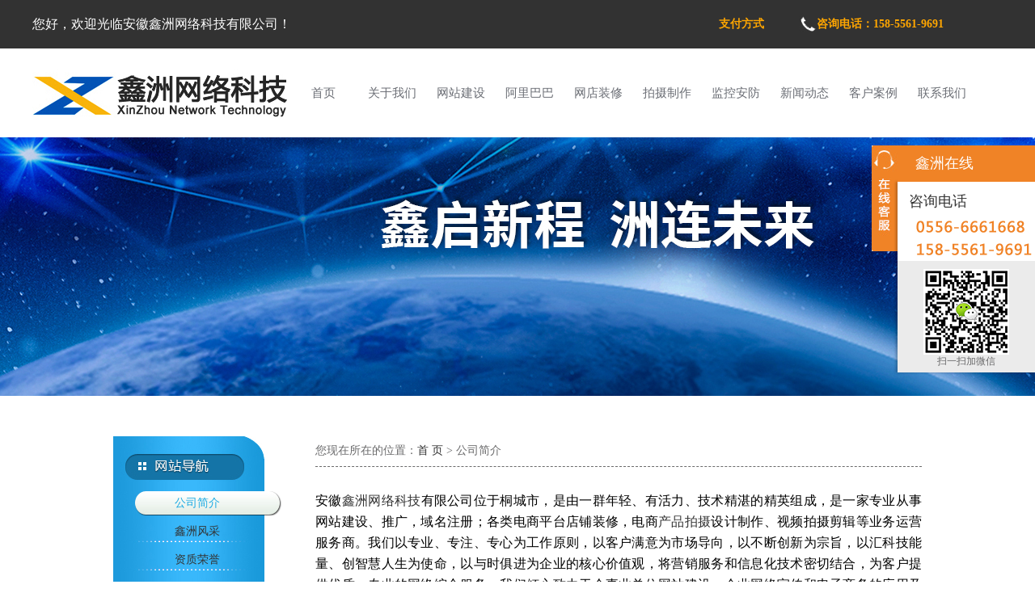

--- FILE ---
content_type: text/html
request_url: http://ahxinzhou.com/page/gsjj.html
body_size: 7510
content:
<!DOCTYPE html PUBLIC "-//W3C//DTD XHTML 1.0 Transitional//EN" "http://www.w3.org/TR/xhtml1/DTD/xhtml1-transitional.dtd">
<html xmlns="http://www.w3.org/1999/xhtml">
<meta name="author" content="Welcome to the Blue1 templates, design author contact for bbs@kerwk.com" />
<head>
<meta http-equiv="Content-Type" content="text/html; charset=gb2312" />
<title>公司简介-电商设计-网站制作-安徽鑫洲网络科技有限公司【官网】</title>
<meta name="keywords" content="" />
<meta name="description" content="" />
<link href="/skins/kerwk-blue1/css/kerwk-web.css" rel="stylesheet" type="text/css" />
<link href="/skins/kerwk-blue1/kefu/1/style.css?v=1" rel="stylesheet" type="text/css" />
<script>var webdir="/";</script>
<script src="/editor/jquery.js" language="javascript"></script>
<script type="text/javascript" src="/editor/kindeditor.js" charset="utf-8" ></script>
<script src="/skins/2009/js/sdcms.js" language="javascript"></script>
<script src="/skins/kerwk-blue1/js/jquery-1.10.2.min.js" type="text/javascript"></script>
<script src="/skins/kerwk-blue1/js/jquery.kinMaxShow-1.1.min.js" type="text/javascript" charset="utf-8"></script>
<script language="javascript" src="/skins/kerwk-blue1/js/common.js"></script>
<script src="/skins/kerwk-blue1/js/comm.js" type="text/javascript"></script>
<script type="text/javascript">
$(function(){
	
$("#kinMaxShow").kinMaxShow({
		height:320,
		button:{
				showIndex:false,
				normal:{width:'24px',height:'3px',lineHeight:'12px',right:'44%',bottom:'6px',fontSize:'12px',opacity:0.0,background:"#e80032",border:"1px solid #e80032",color:"#ff0000",marginRight:'6px'},
				focus:{background:"#e80032",border:"1px solid #e80032",color:"#e80032"}
			}			
	});


});
</script>
<!--[if lt IE 7]>
<script type="text/javascript" src="/skins/2009/js/minmax.js"></script>
<![endif]-->
</head>

<body>
<script type="text/JavaScript">
<!--
function MM_swapImgRestore() { //v3.0
  var i,x,a=document.MM_sr; for(i=0;a&&i<a.length&&(x=a[i])&&x.oSrc;i++) x.src=x.oSrc;
}

function MM_preloadImages() { //v3.0
  var d=document; if(d.images){ if(!d.MM_p) d.MM_p=new Array();
    var i,j=d.MM_p.length,a=MM_preloadImages.arguments; for(i=0; i<a.length; i++)
    if (a[i].indexOf("#")!=0){ d.MM_p[j]=new Image; d.MM_p[j++].src=a[i];}}
}

function MM_findObj(n, d) { //v4.01
  var p,i,x;  if(!d) d=document; if((p=n.indexOf("?"))>0&&parent.frames.length) {
    d=parent.frames[n.substring(p+1)].document; n=n.substring(0,p);}
  if(!(x=d[n])&&d.all) x=d.all[n]; for (i=0;!x&&i<d.forms.length;i++) x=d.forms[i][n];
  for(i=0;!x&&d.layers&&i<d.layers.length;i++) x=MM_findObj(n,d.layers[i].document);
  if(!x && d.getElementById) x=d.getElementById(n); return x;
}

function MM_swapImage() { //v3.0
  var i,j=0,x,a=MM_swapImage.arguments; document.MM_sr=new Array; for(i=0;i<(a.length-2);i+=3)
   if ((x=MM_findObj(a[i]))!=null){document.MM_sr[j++]=x; if(!x.oSrc) x.oSrc=x.src; x.src=a[i+2];}
}
//-->
</script>
<body>
<table width="100%" border="0" cellpadding="0" cellspacing="0" style="width:100%; margin-left:auto; margin-right:auto; background-color:#323232;">
  <tr>
    <td><table width="100%" border="0" align="center" cellpadding="0" cellspacing="0" style="width:1200px;height:60px; margin-left:auto; margin-right:auto; color:#fff; font-size:16px; line-height:60px; font-family:"微软雅黑";>
      <tr>
        <td width="849" >您好，欢迎光临安徽鑫洲网络科技有限公司！</td>
        <td width="99"><a href="/page/contact.html" class="yellow14">支付方式</a></td>
        <td width="22"><img src="/skins/kerwk-blue1/images/icon_tel.jpg" width="22" height="60"></td>
        <td width="230"><a href="tel:15855619691" class="yellow14">咨询电话：158-5561-9691</a></td>
      </tr>
    </table></td>
  </tr>
</table>
<table width="100%" border="0" cellpadding="0" cellspacing="0" style="width:100%; margin-left:auto; margin-right:auto;">
  <tr>
    <td><table width="100%" border="0" align="center" cellpadding="0" cellspacing="0" style="width:1200px;height:110px; margin-left:auto; margin-right:auto;">
      <tr>
        <td width="315" ><a href="http://www.ahxinzhou.com"><img src="/skins/kerwk-blue1/images/logo.jpg" width="315" height="110" border="0"></a></td>
        <td width="885">
		<div class="daohang">
         <ul>
         <li><a href="/" >首页</a></li>
		 <li><a href="/page/gsjj.html">关于我们</a></li>
         <li><a href="/page/wzjs.html">网站建设</a></li>
		 <li><a href="/page/albb.html">阿里巴巴</a></li>
		 <li><a href="/page/wxpt.html">网店装修</a></li>
		 <li><a href="/page/dh.html">拍摄制作</a></li>
		 <li><a href="/page/jkaf.html">监控安防</a></li>
		 <li><a href="/html/companynews">新闻动态</a></li>
         <li><a href="/html/qywz">客户案例</a></li>
         <li><a href="/page/contact.html">联系我们</a></li>
         </ul>
        </div>	
		</td>
        </tr>
    </table></td>
  </tr>
</table>

<table  border="0" cellspacing="0" cellpadding="0" style="width:100%;  margin-left:auto; margin-right:auto;">
  <tr>
    <td>	<div id="show">
			   <div id="kinMaxShow">
     

    	<div style="min-width:1200px;">
        	<img src="/UpFile/202601/2026012056951541.jpg" class="thumb" alt="$rs[title]" />        </div>  
    	    </div>
</div></td>
  </tr>
</table>
<table width="100%" border="0" cellpadding="0" cellspacing="0" style="width:1000px; margin-left:auto; margin-right:auto; margin-top:50px; margin-bottom:20px; ">
  <tr>
    <td width="208" valign="top" ><table width="100%" height="383" border="0" cellpadding="0" cellspacing="0" style="background-image:url(/skins/kerwk-blue1/images/p_left_bg.jpg); background-repeat:no-repeat;">
      <tr>
        <td valign="top"><table width="100%" height="68" border="0" cellpadding="0" cellspacing="0">
          <tr>
            <td>&nbsp;</td>
          </tr>
        </table>
          <table width="100%" border="0" cellspacing="0" cellpadding="0">
            <tr>
              <td>
			  <div class="zhuq-page-menu"> 
 <ul>
 
<li><a href="/page/gsjj.html"  class="dqan">公司简介</a></li><li><a href="/37.html" >鑫洲风采</a></li><li><a href="/38.html" >资质荣誉</a></li>
  </ul> 
 </div>
			  </td>
            </tr>
          </table></td>
      </tr>
    </table></td>
    <td width="42" valign="top">&nbsp;</td>
    <td width="750" valign="top">
	<table width="100%" height="37" border="0" cellpadding="0" cellspacing="0" style="border-bottom:#6A6A6B 1px dashed;">
      <tr>
        <td height="37"><span style="color:#6A6A6B;font-size:14px;">您现在所在的位置：<a href="/">首 页</a> &gt; 公司简介</span> </td>
        </tr>
    </table>
      <table width="100%" border="0" cellpadding="0" cellspacing="0" >
        <tr>
          <td  style="line-height:26px; padding-top:15px; color:#6A6A6B; font-size:14px;"><div style="text-align:justify;">
<p style="text-align:left;"></p>
<div style="" sans="" serif",="" tahoma,="" verdana,="" helvetica;font-size:12px;font-style:normal;font-variant-ligatures:normal;font-variant-caps:normal;font-weight:400;letter-spacing:normal;orphans:2;text-indent:0px;text-transform:none;white-space:normal;widows:2;word-spacing:0px;-webkit-text-stroke-width:0px;text-decoration-style:initial;text-decoration-color:initial;text-align:justify;"=""><p></p>
<div style="color:#000000;font-family:" sans="" serif",="" tahoma,="" verdana,="" helvetica;font-size:12px;font-style:normal;font-variant-ligatures:normal;font-variant-caps:normal;font-weight:400;letter-spacing:normal;orphans:2;text-indent:0px;text-transform:none;widows:2;word-spacing:0px;-webkit-text-stroke-width:0px;white-space:normal;text-decoration-thickness:initial;text-decoration-style:initial;text-decoration-color:initial;text-align:justify;"=""><p style="margin:5px 0px;text-align:justify;"></p>
<div style="color:#000000;font-family:" sans="" serif",="" tahoma,="" verdana,="" helvetica;font-size:12px;font-style:normal;font-variant-ligatures:normal;font-variant-caps:normal;font-weight:400;letter-spacing:normal;orphans:2;text-indent:0px;text-transform:none;widows:2;word-spacing:0px;-webkit-text-stroke-width:0px;white-space:normal;text-decoration-thickness:initial;text-decoration-style:initial;text-decoration-color:initial;text-align:justify;"=""><div sans="" serif",="" tahoma,="" verdana,="" helvetica;font-size:12px;font-style:normal;font-variant-ligatures:normal;font-variant-caps:normal;font-weight:400;letter-spacing:normal;orphans:2;text-indent:0px;text-transform:none;widows:2;word-spacing:0px;-webkit-text-stroke-width:0px;white-space:normal;text-decoration-thickness:initial;text-decoration-style:initial;text-decoration-color:initial;text-align:justify;"="" style="color: rgb(0, 0, 0);"><div sans="" serif",="" tahoma,="" verdana,="" helvetica;font-size:12px;font-style:normal;font-variant-ligatures:normal;font-variant-caps:normal;font-weight:400;letter-spacing:normal;orphans:2;text-indent:0px;text-transform:none;white-space:normal;widows:2;word-spacing:0px;-webkit-text-stroke-width:0px;text-decoration-style:initial;text-decoration-color:initial;text-align:justify;"=""><div sans="" serif",="" tahoma,="" verdana,="" helvetica;font-size:12px;font-style:normal;font-variant-ligatures:normal;font-variant-caps:normal;font-weight:400;letter-spacing:normal;orphans:2;text-indent:0px;text-transform:none;widows:2;word-spacing:0px;-webkit-text-stroke-width:0px;white-space:normal;text-decoration-thickness:initial;text-decoration-style:initial;text-decoration-color:initial;text-align:justify;"="" style="color: rgb(0, 0, 0);"><p style="margin:5px 0px;text-align:justify;"><span microsoft="" yahei";"=""><span microsoft="" yahei";"="" style="font-size: 16px; font-family: &quot;Microsoft YaHei&quot;;">安徽<a href="http://www.ahxinzhou.com" target="_blank"><span style="font-family: &quot;Microsoft YaHei&quot;; font-size: 16px;" microsoft="" yahei";="" font-size:="" 16px;"="" yahei";font-size:16px;"="">鑫洲网络科技</span></a>有限公司位于桐城市，是由一群年轻、有活力、技术精湛的精英组成，是一家专业从事网站建设、推广，域名注册；各类电商平台店铺装修，电商<a href="http://www.ahxinzhou.com" target="_blank"><span microsoft="" yahei";="" font-size:="" 16px;"="" yahei";font-size:16px;"="" style="font-family: &quot;Microsoft YaHei&quot;; font-size: 16px;">产品拍摄</span></a>设计制作、视频拍摄剪辑等业务运营服务商。我们以专业、专注、专心为工作原则，以客户满意为市场导向，以不断创新为宗旨，以汇科技能量、创智慧人生为使命，以与时俱进为企业的核心价值观，将营销服务和信息化技术密切结合，为客户提供优质、专业的网络综合服务。我们倾心致力于企事业单位网站建设、企业网络宣传和电子商务的应用及推广，力争让客户走进电商时代。</span></span></p>
<span style="font-family:&quot;Microsoft YaHei&quot;;font-size:16px;"> </span><span style="font-family: &quot;Microsoft YaHei&quot;; font-size: 16px;" microsoft="" yahei";font-size:16px;"=""> </span><span style="font-family: &quot;Microsoft YaHei&quot;; font-size: 16px;" microsoft="" yahei";="" font-size:="" 16px;"="" yahei";font-size:16px;"=""> </span><span style="font-family: &quot;Microsoft YaHei&quot;; font-size: 16px;" microsoft="" yahei";="" font-size:="" 16px;"="" yahei";font-size:16px;"=""> </span><p style="margin:5px 0px;text-align:justify;"><span microsoft="" yahei";="" font-size:="" 16px;"="" yahei";font-size:16px;"="" style="font-family: &quot;Microsoft YaHei&quot;; font-size: 16px;"><br />
</span></p>
<span style="font-family:&quot;Microsoft YaHei&quot;;font-size:16px;"> </span><span style="font-family: &quot;Microsoft YaHei&quot;; font-size: 16px;" microsoft="" yahei";font-size:16px;"=""> </span><span style="font-family: &quot;Microsoft YaHei&quot;; font-size: 16px;" microsoft="" yahei";="" font-size:="" 16px;"="" yahei";font-size:16px;"=""> </span><span style="font-family: &quot;Microsoft YaHei&quot;; font-size: 16px;" microsoft="" yahei";="" font-size:="" 16px;"="" yahei";font-size:16px;"=""> </span><p style="margin:5px 0px;text-align:justify;"><span microsoft="" yahei";="" font-size:="" 16px;"="" yahei";font-size:16px;"="" style="font-family: &quot;Microsoft YaHei&quot;; font-size: 16px;">鑫洲网络科技始终以客户需求为市场发展方向，及时汲取客户之宝贵意见，不断完善自我、统筹规划；不断总结与探索，推陈出新、未雨绸缪、高瞻远瞩，把“发展是硬道理”作为导航。同时，鑫洲网络科技把尊重员工放在企业文化的核心位置，为员工提供良好的工作环境和晋升平台。</span></p>
<span style="font-family:&quot;Microsoft YaHei&quot;;font-size:16px;"> </span><span style="font-family: &quot;Microsoft YaHei&quot;; font-size: 16px;" microsoft="" yahei";font-size:16px;"=""> </span><span style="font-family: &quot;Microsoft YaHei&quot;; font-size: 16px;" microsoft="" yahei";="" font-size:="" 16px;"="" yahei";font-size:16px;"=""> </span><span style="font-family: &quot;Microsoft YaHei&quot;; font-size: 16px;" microsoft="" yahei";="" font-size:="" 16px;"="" yahei";font-size:16px;"=""> </span><p style="margin:5px 0px;text-align:justify;"><span microsoft="" yahei";="" font-size:="" 16px;"="" yahei";font-size:16px;"="" style="font-family: &quot;Microsoft YaHei&quot;; font-size: 16px;"><br />
</span></p>
<span style="font-family:&quot;Microsoft YaHei&quot;;font-size:16px;"> </span><span style="font-family: &quot;Microsoft YaHei&quot;; font-size: 16px;" microsoft="" yahei";font-size:16px;"=""> </span><span style="font-family: &quot;Microsoft YaHei&quot;; font-size: 16px;" microsoft="" yahei";="" font-size:="" 16px;"="" yahei";font-size:16px;"=""> </span><span style="font-family: &quot;Microsoft YaHei&quot;; font-size: 16px;" microsoft="" yahei";="" font-size:="" 16px;"="" yahei";font-size:16px;"=""> </span><p style="margin:5px 0px;text-align:justify;"><span microsoft="" yahei";="" font-size:="" 16px;"="" yahei";font-size:16px;"="" style="font-family: &quot;Microsoft YaHei&quot;; font-size: 16px;">鑫启新程，洲连未来！我们在桐城、怀宁、安庆、潜山、太湖、宿松、合肥等地区有着我们忠实的客户；鑫洲不拘束于本地发展，我们的客户覆盖到上海、河南、浙江、陕西、湖北、江西、广东、福建、香港……，在未来的发展中，鑫洲将把行业领跑者作为目标，以引领行业蓬勃发展为己任，将不断努力创新！鑫洲将不断扩充实力与各行业进行战略合作，不断提高公司知名度和美誉度，力求实现合作共赢！</span></p>
<span style="font-family:&quot;Microsoft YaHei&quot;;font-size:16px;"> </span><span style="font-family: &quot;Microsoft YaHei&quot;; font-size: 16px;" microsoft="" yahei";font-size:16px;"=""> </span><span style="font-family: &quot;Microsoft YaHei&quot;; font-size: 16px;" microsoft="" yahei";="" font-size:="" 16px;"="" yahei";font-size:16px;"=""> </span><span style="font-family: &quot;Microsoft YaHei&quot;; font-size: 16px;" microsoft="" yahei";="" font-size:="" 16px;"="" yahei";font-size:16px;"=""> </span><p style="margin:5px 0px;text-align:justify;"><span microsoft="" yahei";="" font-size:="" 16px;"="" yahei";font-size:16px;"="" style="font-family: &quot;Microsoft YaHei&quot;; font-size: 16px;"><br />
</span></p>
<span style="font-family:&quot;Microsoft YaHei&quot;;font-size:16px;"> </span><span style="font-family: &quot;Microsoft YaHei&quot;; font-size: 16px;" microsoft="" yahei";font-size:16px;"=""> </span><span style="font-family: &quot;Microsoft YaHei&quot;; font-size: 16px;" microsoft="" yahei";="" font-size:="" 16px;"="" yahei";font-size:16px;"=""> </span><span style="font-family: &quot;Microsoft YaHei&quot;; font-size: 16px;" microsoft="" yahei";="" font-size:="" 16px;"="" yahei";font-size:16px;"=""> </span><p style="margin:5px 0px;text-align:justify;"><span microsoft="" yahei";="" font-size:="" 16px;"="" yahei";font-size:16px;"="" style="font-family: &quot;Microsoft YaHei&quot;; font-size: 16px;"><a href="http://www.ahxinzhou.com" target="_blank"><span microsoft="" yahei";font-size:16px;"="" style="font-family: &quot;Microsoft YaHei&quot;; font-size: 16px;" yahei";="" font-size:="" 16px;"="">鑫洲网络科技</span></a>，您真诚信赖的合作伙伴！</span></p>
<span style="font-family:&quot;Microsoft YaHei&quot;;font-size:16px;"> </span><span style="font-family: &quot;Microsoft YaHei&quot;; font-size: 16px;" microsoft="" yahei";font-size:16px;"=""> </span><span style="font-family: &quot;Microsoft YaHei&quot;; font-size: 16px;" microsoft="" yahei";="" font-size:="" 16px;"="" yahei";font-size:16px;"=""> </span><span style="font-family: &quot;Microsoft YaHei&quot;; font-size: 16px;" microsoft="" yahei";="" font-size:="" 16px;"="" yahei";font-size:16px;"=""> </span><p style="margin:5px 0px;"><span microsoft="" yahei";="" font-size:="" 16px;"="" yahei";font-size:16px;"="" style="line-height: 21px; font-family: &quot;Microsoft YaHei&quot;; font-size: 16px;"><br />
</span></p>
<span style="font-family:&quot;Microsoft YaHei&quot;;font-size:16px;"> </span><span style="font-family: &quot;Microsoft YaHei&quot;; font-size: 16px;" microsoft="" yahei";font-size:16px;"=""> </span><span style="font-family: &quot;Microsoft YaHei&quot;; font-size: 16px;" microsoft="" yahei";="" font-size:="" 16px;"="" yahei";font-size:16px;"=""> </span><span style="font-family: &quot;Microsoft YaHei&quot;; font-size: 16px;" microsoft="" yahei";="" font-size:="" 16px;"="" yahei";font-size:16px;"=""> </span></div>
<span style="font-family:&quot;Microsoft YaHei&quot;;font-size:16px;"> </span><span style="font-family: &quot;Microsoft YaHei&quot;; font-size: 16px;" microsoft="" yahei";font-size:16px;"=""> </span><span style="font-family: &quot;Microsoft YaHei&quot;; font-size: 16px;" microsoft="" yahei";="" font-size:="" 16px;"="" yahei";font-size:16px;"=""> </span><span style="font-family: &quot;Microsoft YaHei&quot;; font-size: 16px;" microsoft="" yahei";="" font-size:="" 16px;"="" yahei";font-size:16px;"=""> </span></div>
<span style="font-family:&quot;Microsoft YaHei&quot;;font-size:16px;"> </span><span style="font-family: &quot;Microsoft YaHei&quot;; font-size: 16px;" microsoft="" yahei";font-size:16px;"=""> </span><span style="font-family: &quot;Microsoft YaHei&quot;; font-size: 16px;" microsoft="" yahei";="" font-size:="" 16px;"="" yahei";font-size:16px;"=""> </span><span style="font-family: &quot;Microsoft YaHei&quot;; font-size: 16px;" microsoft="" yahei";="" font-size:="" 16px;"="" yahei";font-size:16px;"=""> </span></div>
<span style="font-family:&quot;Microsoft YaHei&quot;;font-size:16px;"> </span><span style="font-family: &quot;Microsoft YaHei&quot;; font-size: 16px;" microsoft="" yahei";font-size:16px;"=""> </span><span style="font-family: &quot;Microsoft YaHei&quot;; font-size: 16px;" microsoft="" yahei";="" font-size:="" 16px;"="" yahei";font-size:16px;"=""> </span><span style="font-family: &quot;Microsoft YaHei&quot;; font-size: 16px;" microsoft="" yahei";="" font-size:="" 16px;"="" yahei";font-size:16px;"=""> </span><p style="margin:5px 0px;"><span microsoft="" yahei";="" font-size:="" 16px;"="" yahei";font-size:16px;"="" style="line-height: 21px; font-family: &quot;Microsoft YaHei&quot;; font-size: 16px;"><br />
</span></p>
<span style="font-family:&quot;Microsoft YaHei&quot;;font-size:16px;"> </span><span style="font-family: &quot;Microsoft YaHei&quot;; font-size: 16px;" microsoft="" yahei";font-size:16px;"=""> </span><span style="font-family: &quot;Microsoft YaHei&quot;; font-size: 16px;" microsoft="" yahei";="" font-size:="" 16px;"="" yahei";font-size:16px;"=""> </span><span style="font-family: &quot;Microsoft YaHei&quot;; font-size: 16px;" microsoft="" yahei";="" font-size:="" 16px;"="" yahei";font-size:16px;"=""> </span></div>
<span style="font-family:&quot;Microsoft YaHei&quot;;font-size:16px;"> </span><span style="font-family: &quot;Microsoft YaHei&quot;; font-size: 16px;" microsoft="" yahei";font-size:16px;"=""> </span><span style="font-family: &quot;Microsoft YaHei&quot;; font-size: 16px;" microsoft="" yahei";="" font-size:="" 16px;"="" yahei";font-size:16px;"=""> </span><span style="font-family: &quot;Microsoft YaHei&quot;; font-size: 16px;" microsoft="" yahei";="" font-size:="" 16px;"="" yahei";font-size:16px;"=""> </span><span style="font-family: &quot;Microsoft YaHei&quot;; font-size: 16px;" microsoft="" yahei";="" font-size:="" 16px;"="" yahei";font-size:16px;"=""> </span><span style="font-family: &quot;Microsoft YaHei&quot;; font-size: 16px;" microsoft="" yahei";="" font-size:="" 16px;"="" yahei";font-size:16px;"=""> </span><span style="font-family: &quot;Microsoft YaHei&quot;; font-size: 16px;" microsoft="" yahei";="" font-size:="" 16px;"="" yahei";font-size:16px;"=""> </span><span style="font-family: &quot;Microsoft YaHei&quot;; font-size: 16px;" microsoft="" yahei";="" font-size:="" 16px;"="" yahei";font-size:16px;"=""> </span><span style="font-family: &quot;Microsoft YaHei&quot;; font-size: 16px;" microsoft="" yahei";="" font-size:="" 16px;"="" yahei";font-size:16px;"=""> </span><span style="font-family: &quot;Microsoft YaHei&quot;; font-size: 16px;" microsoft="" yahei";="" font-size:="" 16px;"="" yahei";font-size:16px;"=""> </span><span style="font-family: &quot;Microsoft YaHei&quot;; font-size: 16px;" microsoft="" yahei";="" font-size:="" 16px;"="" yahei";font-size:16px;"=""> </span><p style="margin:5px 0px;"><span style="line-height: 21px; font-family: &quot;Microsoft YaHei&quot;; font-size: 16px;" microsoft="" yahei";="" font-size:="" 16px;"="" yahei";font-size:16px;"=""><br />
</span></p>
<span style="font-family:&quot;Microsoft YaHei&quot;;font-size:16px;"> </span><span style="font-family: &quot;Microsoft YaHei&quot;; font-size: 16px;" microsoft="" yahei";font-size:16px;"=""> </span><span style="font-family: &quot;Microsoft YaHei&quot;; font-size: 16px;" microsoft="" yahei";="" font-size:="" 16px;"="" yahei";font-size:16px;"=""> </span><span style="font-family: &quot;Microsoft YaHei&quot;; font-size: 16px;" microsoft="" yahei";="" font-size:="" 16px;"="" yahei";font-size:16px;"=""> </span><span style="font-family: &quot;Microsoft YaHei&quot;; font-size: 16px;" microsoft="" yahei";="" font-size:="" 16px;"="" yahei";font-size:16px;"=""> </span><span style="font-family: &quot;Microsoft YaHei&quot;; font-size: 16px;" microsoft="" yahei";="" font-size:="" 16px;"="" yahei";font-size:16px;"=""> </span><span style="font-family: &quot;Microsoft YaHei&quot;; font-size: 16px;" microsoft="" yahei";="" font-size:="" 16px;"="" yahei";font-size:16px;"=""> </span><span style="font-family: &quot;Microsoft YaHei&quot;; font-size: 16px;" microsoft="" yahei";="" font-size:="" 16px;"="" yahei";font-size:16px;"=""> </span><span style="font-family: &quot;Microsoft YaHei&quot;; font-size: 16px;" microsoft="" yahei";="" font-size:="" 16px;"="" yahei";font-size:16px;"=""> </span><span style="font-family: &quot;Microsoft YaHei&quot;; font-size: 16px;" microsoft="" yahei";="" font-size:="" 16px;"="" yahei";font-size:16px;"=""> </span><span style="font-family: &quot;Microsoft YaHei&quot;; font-size: 16px;" microsoft="" yahei";="" font-size:="" 16px;"="" yahei";font-size:16px;"=""> </span></div>
<span style="font-family:&quot;Microsoft YaHei&quot;;font-size:16px;"> </span><span style="font-family: &quot;Microsoft YaHei&quot;; font-size: 16px;" microsoft="" yahei";font-size:16px;"=""> </span><span style="font-family: &quot;Microsoft YaHei&quot;; font-size: 16px;" microsoft="" yahei";="" font-size:="" 16px;"="" yahei";font-size:16px;"=""> </span><span style="font-family: &quot;Microsoft YaHei&quot;; font-size: 16px;" microsoft="" yahei";="" font-size:="" 16px;"="" yahei";font-size:16px;"=""> </span><span style="font-family: &quot;Microsoft YaHei&quot;; font-size: 16px;" microsoft="" yahei";="" font-size:="" 16px;"="" yahei";font-size:16px;"=""> </span><span style="font-family: &quot;Microsoft YaHei&quot;; font-size: 16px;" microsoft="" yahei";="" font-size:="" 16px;"="" yahei";font-size:16px;"=""> </span><span style="font-family: &quot;Microsoft YaHei&quot;; font-size: 16px;" microsoft="" yahei";="" font-size:="" 16px;"="" yahei";font-size:16px;"=""> </span><span style="font-family: &quot;Microsoft YaHei&quot;; font-size: 16px;" microsoft="" yahei";="" font-size:="" 16px;"="" yahei";font-size:16px;"=""> </span><span style="font-family: &quot;Microsoft YaHei&quot;; font-size: 16px;" microsoft="" yahei";="" font-size:="" 16px;"="" yahei";font-size:16px;"=""> </span><span style="font-family: &quot;Microsoft YaHei&quot;; font-size: 16px;" microsoft="" yahei";="" font-size:="" 16px;"="" yahei";font-size:16px;"=""> </span><span style="font-family: &quot;Microsoft YaHei&quot;; font-size: 16px;" microsoft="" yahei";="" font-size:="" 16px;"="" yahei";font-size:16px;"=""> </span><span style="font-family: &quot;Microsoft YaHei&quot;; font-size: 16px;" microsoft="" yahei";="" font-size:="" 16px;"="" yahei";font-size:16px;"=""> </span><span style="font-family: &quot;Microsoft YaHei&quot;; font-size: 16px;" microsoft="" yahei";="" font-size:="" 16px;"="" yahei";font-size:14px;"=""> </span><span style="font-family: &quot;Microsoft YaHei&quot;; font-size: 16px;" microsoft="" yahei";="" font-size:="" 16px;"="" 14px;"="" yahei";font-size:14px;"=""> </span></div>
<span style="font-family:&quot;Microsoft YaHei&quot;;font-size:16px;"> </span><span style="font-family: &quot;Microsoft YaHei&quot;; font-size: 16px;" microsoft="" yahei";font-size:16px;"=""> </span><span style="font-family: &quot;Microsoft YaHei&quot;; font-size: 16px;" microsoft="" yahei";="" font-size:="" 16px;"="" yahei";font-size:16px;"=""> </span><span style="font-family: &quot;Microsoft YaHei&quot;; font-size: 16px;" microsoft="" yahei";="" font-size:="" 16px;"="" yahei";font-size:16px;"=""> </span><span style="font-family: &quot;Microsoft YaHei&quot;; font-size: 16px;" microsoft="" yahei";="" font-size:="" 16px;"="" yahei";font-size:16px;"=""> </span><span style="font-family: &quot;Microsoft YaHei&quot;; font-size: 16px;" microsoft="" yahei";="" font-size:="" 16px;"="" yahei";font-size:16px;"=""> </span><span style="font-family: &quot;Microsoft YaHei&quot;; font-size: 16px;" microsoft="" yahei";="" font-size:="" 16px;"="" yahei";font-size:16px;"=""> </span><span style="font-family: &quot;Microsoft YaHei&quot;; font-size: 16px;" microsoft="" yahei";="" font-size:="" 16px;"="" yahei";font-size:16px;"=""> </span><span style="font-family: &quot;Microsoft YaHei&quot;; font-size: 16px;" microsoft="" yahei";="" font-size:="" 16px;"="" yahei";font-size:16px;"=""> </span><span style="font-family: &quot;Microsoft YaHei&quot;; font-size: 16px;" microsoft="" yahei";="" font-size:="" 16px;"="" yahei";font-size:16px;"=""> </span><span style="font-family: &quot;Microsoft YaHei&quot;; font-size: 16px;" microsoft="" yahei";="" font-size:="" 16px;"="" yahei";font-size:16px;"=""> </span><span style="font-family: &quot;Microsoft YaHei&quot;; font-size: 16px;" microsoft="" yahei";="" font-size:="" 16px;"="" yahei";font-size:16px;"=""> </span><span style="font-family: &quot;Microsoft YaHei&quot;; font-size: 16px;" microsoft="" yahei";="" font-size:="" 16px;"="" yahei";font-size:14px;"=""> </span><span style="font-family: &quot;Microsoft YaHei&quot;; font-size: 16px;" microsoft="" yahei";="" font-size:="" 16px;"="" 14px;"="" yahei";font-size:14px;"=""> </span></div>
<span style="font-family:&quot;Microsoft YaHei&quot;;font-size:16px;"> </span><span style="font-family: &quot;Microsoft YaHei&quot;; font-size: 16px;" microsoft="" yahei";font-size:16px;"=""> </span><span style="font-family: &quot;Microsoft YaHei&quot;; font-size: 16px;" microsoft="" yahei";="" font-size:="" 16px;"="" yahei";font-size:16px;"=""> </span><span style="font-family: &quot;Microsoft YaHei&quot;; font-size: 16px;" microsoft="" yahei";="" font-size:="" 16px;"="" yahei";font-size:16px;"=""> </span><span style="font-family: &quot;Microsoft YaHei&quot;; font-size: 16px;" microsoft="" yahei";="" font-size:="" 16px;"="" yahei";font-size:16px;"=""> </span><span style="font-family: &quot;Microsoft YaHei&quot;; font-size: 16px;" microsoft="" yahei";="" font-size:="" 16px;"="" yahei";font-size:16px;"=""> </span><span style="font-family: &quot;Microsoft YaHei&quot;; font-size: 16px;" microsoft="" yahei";="" font-size:="" 16px;"="" yahei";font-size:16px;"=""> </span><span style="font-family: &quot;Microsoft YaHei&quot;; font-size: 16px;" microsoft="" yahei";="" font-size:="" 16px;"="" yahei";font-size:16px;"=""> </span><span style="font-family: &quot;Microsoft YaHei&quot;; font-size: 16px;" microsoft="" yahei";="" font-size:="" 16px;"="" yahei";font-size:16px;"=""> </span><span style="font-family: &quot;Microsoft YaHei&quot;; font-size: 16px;" microsoft="" yahei";="" font-size:="" 16px;"="" yahei";font-size:16px;"=""> </span><span style="font-family: &quot;Microsoft YaHei&quot;; font-size: 16px;" microsoft="" yahei";="" font-size:="" 16px;"="" yahei";font-size:16px;"=""> </span><span style="font-family: &quot;Microsoft YaHei&quot;; font-size: 16px;" microsoft="" yahei";="" font-size:="" 16px;"="" yahei";font-size:16px;"=""> </span><span style="font-family: &quot;Microsoft YaHei&quot;; font-size: 16px;" microsoft="" yahei";="" font-size:="" 16px;"="" yahei";font-size:14px;"=""> </span><span style="font-family: &quot;Microsoft YaHei&quot;; font-size: 16px;" microsoft="" yahei";="" font-size:="" 16px;"="" 14px;"="" yahei";font-size:14px;"=""> </span><p style="text-align:justify;"><span style="font-size:small;"><span style="line-height: normal; font-family: &quot;Microsoft YaHei&quot;; font-size: 16px;" microsoft="" yahei";="" font-size:="" 16px;"="" yahei";font-size:16px;"=""><br />
</span></span></p></td>
        </tr>
      </table>
	</td>
  </tr>
</table>
<style type="text/css">
<!--
.STYLE1 {color: #fff}
-->
</style>


<script type="/skins/kerwk-blue1/text/javascript" src="js/jquery-1.9.1.min.js"></script>
<!-- 代码 开始 -->
<link href="/skins/kerwk-blue1/css/lrtk.css" rel="stylesheet" type="text/css" />

<div id="rightArrow"><a href="javascript:;" title="在线客服"></a></div>
<div id="floatDivBoxs">
	<div class="floatDtt">鑫洲在线</div>
    <div class="floatShadow">
        <div class="floatDtxt">咨询电话</div>
        <div class="floatDtel"><img src="/skins/kerwk-blue1/images/online_phone.jpg" width="155" height="45" alt=""></div>
        <div style="text-align:center;padding:10PX 0 5px 0;background:#EBEBEB;"><img src="/skins/kerwk-blue1/images/wap_ico.jpg"><br>扫一扫加微信</div>
    </div>
 
</div>
<script type="text/javascript" src="/skins/kerwk-blue1/js/lrtk.js"></script>
<!-- 代码 结束 -->
<table height="197" border="0" cellpadding="0" cellspacing="0" style="width:100%; margin-left:auto; margin-right:auto; background:#0079C2; ">
  <tr>
    <td height="197"><table border="0" align="center" cellpadding="0" cellspacing="0" style="width:1200px; margin-left:auto; margin-right:auto; color:#FFF;">
      <tr>
        <td width="356" style="border-right: #126CBC 1px solid;"><a href="http://www.ahxinzhou.com"><img src="/skins/kerwk-blue1/images/logo.png" width="330" height="67" border="0" /></a></td>
        <td width="702" height="76" style=" line-height:23px; font-size:14px; padding-left:15px;border-right: #126CBC 1px solid;">版权所有：安徽鑫洲网络科技有限公司<br />
          公司地址：桐城市文昌街道石河村朱闸组19号（中博时光对面）
              <br />
              24小时服务热线：15855619691　客服电话：0556--6661668　18155679691
              <br />
          网址：www.ahxinzhou.com　<a href="http://beian.miit.gov.cn" target="_blank" class="STYLE1">备案号: 皖ICP备16004201号</a>　<a href="http://www.beian.gov.cn/portal/registerSystemInfo?recordcode=34088102000173" target="_blank" class="STYLE1"><img src="/skins/kerwk-blue1/images/gongan.png" border="0" /> 皖公网安备 34088102000173号</a></td>
        <td width="142" style="text-align:right;"><img src="/skins/kerwk-blue1/images/icon_m.jpg" width="115" height="137" /></td>
      </tr>
    </table></td>
  </tr>
</table>
<table width="200" border="0" cellspacing="0" cellpadding="0" style="width:100%; margin-left:auto; margin-right:auto;background:#323232;">
  <tr>
    <td height="29"><table width="200" border="0" align="center" cellpadding="0" cellspacing="0"  class="footer" style="width:1200px; height:40px;margin-left:auto; margin-right:auto; color:#FFFFFF;">
      <tr>
        <td height="27" ><a href="/" >首页</a>　|　<a href="/page/gsjj.html">关于我们</a>　|　<a href="/page/wzjs.html">网站建设</a>　|　<a href="/page/albb.html">阿里巴巴</a>　|　<a href="/page/wxpt.html">网店装修</a>　|　<a href="/page/dh.html">拍摄制作</a>　|　<a href="/page/jkaf.html">监控安防</a>　|　<a href="/html/companynews">新闻动态</a>　|　<a href="/html/case">客户案例</a>　|　<a href="/page/contact.html">联系我们</a></td></tr>
		</table></td>
  </tr>
</table>

</body>
</html>


--- FILE ---
content_type: text/css
request_url: http://ahxinzhou.com/skins/kerwk-blue1/css/kerwk-web.css
body_size: 4347
content:
@charset "gb2312";
/* Welcome to the Blue1 templates, design author contact for ygh81327@126.com */
html { overflow-x:hidden; overflow-y:auto;}
body{margin:0px;padding:0px; font-size:12px; background:#fff;font-family:"微软雅黑";color:#6A6A6B;} 

ul{ list-style:none;}
li { list-style:none;}

.l{ float:left;}.r{ float:right;}.z{ margin-left:auto; margin-right:auto;}.wai{ width:960px;}.sjj{ margin-top:9px;}.rjx{ margin-right:10px;}.ljx{ margin-left:10px;}.sjjx{ margin-top:3px;}.xjj{ margin-bottom:9px;}.clear{ clear: both;}ul,h2{ margin:0px; padding:0px; list-style:none; font-weight:normal;}a{ color:#333; text-decoration:none;}
.head{ height:80px; background-color:#FFF; }
.head-shouc{
	position:absolute;
	left: 783px;
	top: 7px;
	width: 173px;
}.head-shouc a{ color:#666; text-decoration:none;}

.gt_menu { width:1036px; height:42px; background:#026508; margin-left:auto; margin-right:auto; margin-top:4px;}
.gt_menu ul li { width:110px; float:left; height:42px; line-height:50px; text-align:center;}
.gt_menu ul li a { width:110px; height:42px; display:block; color:#FCFC8A; }
.gt_menu ul li a:hover { width:110px; height:42px; display:block; background:url(../imges/anniu_bj.png); color:#FCFC8A;}

/*导航*/				
.navbox{position:relative;z-index:2;height:28px;}	
.nav{font-family:\5fae\8f6f\96c5\9ed1;font-size:14px}
.nav li{height:28px;line-height:28px;float:left;text-align:center;position:relative}
.nav li.line{width:2px;background:url(line_bg.jpg) no-repeat 0 50%}
.nav li a{line-height:28px;color:#fff;display:block;width:100%;height:100%}
.nav li a:hover{color:#042864;background:#FFF;text-decoration:none}
.nav li .current{color:#042864;background:#FFF;font-weight:bold}
.shownav{background:#042864;visibility:hidden;position:absolute;font-weight:normal;padding:0 0 .5em;width:100%;left:0;display:none;_display:block;}
.nav li:hover .shownav{display:block;}
.nav li .shownav a{line-height:24px;height:auto;color:#FEEC9A;}
.nav li .shownav a:hover{color:#670609;background:#FCE796}
.logo{font-size:0;}
.ft_img .intro-info-img{float:left;margin:0 1em 0 0}
.ft_img .content{zoom:1;overflow:hidden;line-height:1.8}

#jswbox{width:1000px; margin:20px auto;}
#jswbox ul{position:relative;height:300px;}
#jswbox li{position:absolute;width:0;height:0;z-index:0;cursor:pointer;overflow:hidden;top:22px; left:10px;}
#jswbox li img{width:100%;height:100%;vertical-align:top; float:left; border:0;}
#jswbox .prev, #jswbox .next{ display:none;}


.white{color:#424242; font-weight:bold; font-size:16px;}
a.white:link { color:#424242; font-weight:bold; font-size:16px;}
a.white:visited { color:#424242; font-weight:bold; font-size:16px;}
a.white:hover { color:#000000; font-weight:bold; font-size:16px;}

a.white12:link { color:#ffffff; font-size:14px;}
a.white12:visited { color:#ffffff; font-size:14px;}
a.white12:hover { color:#f3c200; font-size:14px;}

a.main_nav:link { color:#666; font-weight:bold; font-size:14px;}
a.main_nav:visited { color:#666; font-weight:bold; font-size:14px;}
a.main_nav:hover { color:#FFA600; font-weight:bold; font-size:14px;}

a.cp_nav:link { color:#5d5d5d; font-weight:bold; font-size:12px;}
a.cp_nav:visited { color:#5d5d5d; font-weight:bold; font-size:12px;}
a.cp_nav:hover { color:#FFA600; font-weight:bold; font-size:12px;}

a.cp_nav2:link { color:#5d5d5d; font-size:12px;}
a.cp_nav2:visited { color:#5d5d5d;  font-size:12px;}
a.cp_nav2:hover { color:#FFA600;  font-size:12px;}


a.yellow:link { color:#FFA600; font-weight:bold; font-size:12px;}
a.yellow:visited { color:#FFA600; font-weight:bold; font-size:12px;}
a.yellow:hover { color:#5d5d5d; font-weight:bold; font-size:12px;}

a.yellow14:link { color:#FFA600; font-weight:bold; font-size:14px;}
a.yellow14:visited { color:#FFA600; font-weight:bold; font-size:14px;}
a.yellow14:hover { color:#63f300; font-weight:bold; font-size:14px;}


ul, li { margin:0;padding:0;}

#outer {
	width:545px;
}
#tab {
	overflow:hidden;
	zoom:1;
	background:#fff;
}
#tab li {
	float:left;
	color:#B5B5B5;
	height:27px;
	cursor:pointer;
	line-height:30px;
	list-style-type:none;
	padding:0 20px;
	background:#DCDCDC;
	font-weight:bold;
}
#tab li.current {
	color:#fff;
	background:#2873B7;
	font-weight:bold;
}
#content {
	border-top-width:0;
}
#content ul {
	line-height:22px;
	display:none;
	margin:0 10px;
	padding:10px 0;
}

#demo {
overflow:hidden;
width: 940;
height:290px;
}
#demo img {
padding:5px 5px;
margin:5px 5px;
 border:#D4D3D4 1px solid;
}
#indemo {
float: left;
width: 3800%;
}
#demo1 {
float: left;
}
#demo1 ul li{
width:260px;
height:290px;

}
#demo1 ul li img{
padding:5px;
}
#demo2 {
float: left;
}


#kinMaxShow{display:none;}
#show{width:100%; margin:0 auto;}

.daohang { width:885px; height:40px; margin-left:auto; margin-right:auto;}
.daohang ul li{ width:80px; height:40px; text-align:center; float:left; margin-left:5px;}
.daohang ul li a:link{ width:80px; height:40px; display:block; color:#6B6E75; text-align:center; font-size:15px;  line-height:40px;}
.daohang ul li a:visited{ width:80px; height:40px; display:block; color:#6B6E75; text-align:center; font-size:15px; line-height:40px; }
.daohang ul li a:hover{ width:80px; height:40px; display:block; color:#fff; text-align:center; font-size:15px;line-height:40px; background:#3AAEE9;}

.footer {
color:#FFFFFF;
}
.footer a:link{
color:#FFFFFF;
font-size:14px;
}
.footer a:visited{
color:#FFFFFF;
font-size:14px;
}
.footer a:hover{
color:#0079C2;
font-size:14px;
}
.zffs a:link{
 color:#F8B234;
 }
 .zffs a:visited{
 color:#F8B234;
 }

.zffs a:hover{
 color:#F8B234;
 }




.mg-sjj{ margin-top:20px;}
.logo{  background-image:url(../imges/kerwk_logo.gif);}
.logo,.banquan-logo{width:178px; height:48px;background-repeat:no-repeat; background-position:5px left;}
.menu{ line-height:35px;background-image:url(../imges/kerwk_menu_bg.gif);}
.menu-gd{height:35px;}
.menu-l{}
.menu-r{}
.menu-z ul{ float:left; margin:0px; padding:0px; display:block; width:780px; height:35px; list-style:none;}
.menu-z ul li{
	width:100px;
	height:35px; text-align:center; color:#FFF; font-weight:bold;
	float:left;
	background-image:url(../imges/kerwk_menu_bg_x.gif);
	background-position:right center;
	background-repeat:no-repeat;
	
}.menu-tel{ width:160px; height:35px; line-height:35px; font-weight:bold; color:#FFF;}
.menu-z ul li a{ color:#FFF; text-decoration:none;}.menu-z ul li a:hover{ color:#FF0;}
.banner{ height:260px;}
.ssuo{ height:23px; width:350px; margin-top:37px;}
.ssuo-l{ height:23px; width:24px; background-image:url(../imges/kerwk_ssuo_xs.gif);}
.ssuo-bd{height:14px; line-height:14px;margin:0px;padding:0px; border:#FFF solid 1px;}
.ssuo-z{ position:relative; height:23px; padding:0px;width:250px; background-image:url(../imges/kerwk_ssuo_zbk.gif);}.ssuo-an{ float:right; width:48px; height:23px; background-image:url(../imges/kerwk_ssuo_an.gif); border:none; color:#FFF; font-weight:bold;cursor:pointer;cursor: hand;}.ssuo-an:hover{ color:#FF0;}
.banner-bg{ background-image:url(../imges/kerwk_banner_bg.gif); background-repeat:repeat-x; }
.banner{ width:960px; height:260px;background-image:url(../imges/kerwk_banner.jpg);}
.zhuq{height:215px;}
.zhuq,.zhuq-lt{
	overflow:hidden;
	background-image: url(../imges/kerwk_btbg.gif);
	background-repeat:repeat-x;
	background-color:#FFF;
} 
.zhuq-btbg{ padding-top:15px;height:30px;}
.zhuq-btbg h2{ width:150px;  float:left; margin:0px; padding:0px; font-family:"微软雅黑", "幼圆"; font-size:14px;}.zhuq-btbg h2 span{ color: #09F;padding-left:10px;}
.zhuq-btbg em{ float:right; line-height:35px; overflow:hidden; margin-top:7px; margin-right:5px;width:29px; height:11px; background-image:url(../imges/kerwk_more.gif);}
.zhuq-btbg em a{width:29px; height:11px; display:block;}.zhuq-lstbt{ width:100px; padding-top:15px; padding-bottom:2px;  margin-left:20px;}
.zhuq-lstbt p{color:#2761AD;font-size:18px;height:18px;margin:0px;padding:0px;font-family: "幼圆";font-weight: bold; }
.zhuq-lstbt span{ font-size:9px; color:#666; margin:0px; padding:0px; font-family: "幼圆";font-weight:normal;}
.zhuq-l{ width:245px; height:210px;}
.zhuq-z{ width:435px; height:210px;}
.zhuq-r{ width:260px;height:210px;}
.zhuq-lp{ width:230px; margin-left:10px; text-indent:2em; line-height:20px;}
.zhuq-zp{height:225px;}
.zhuq-zp-s{ height:90px;}
.zhuq-zp-sl{ width:138px; height:90px; margin-right:75px;}
.zhuq-zp-sr{ width:285px; height:90px;  line-height:20px;}.zhuq-zp-sr h2{ font-size:14px; font-weight:bold;margin:0px; height:25px; padding:0px;}.zhuq-zp-sr p{margin:0px;text-indent:2em;}
.zhuq-zp-sl img{ border:#CCC solid 1px; padding:2px;}.zhuq-zp-sr a,.zhuq-lp a{ text-decoration:none; color:#09F;}
.zhuq-lst ul{ margin:0px; padding:0px; list-style:none;}.zhuq-zp-sr a:hover,.zhuq-lp a:hover{ color:#F90;}
.zhuq-lst ul li{ height:22px; line-height:22px;border-bottom-width: 1px;border-bottom-style: dashed;border-bottom-color: #E4E4E4; padding-left:15px; background-image:url(../imges/kerwk_anbg3.gif); background-position:5px 10px;  background-repeat:no-repeat;}
	.zhuq-lst ul li a{ float:left;color: #666; text-decoration:none;}.zhuq-lst ul li a:hover{ color:#09F;}.zhuq-lst ul li em{ float:right; margin-right:10px; font-style:normal; color:#999; }
.zhuq-rp ul{ margin:0px; padding:0px; list-style:none;}
.zhuq-rp ul li{ width:200px; height:250px; float:left; margin:8px;border: #18496A solid 2px; }
.zhuq-rp ul li img{ padding:2px; border:#18496A solid 2px; width:200px; height:250px; }
.zhuq-rp ul li img:hover{ border: #18496A solid 2px;}
.zhuq-page-l{ width:205px;min-height:400px;_height:expression((document.documentElement.clientHeight||document.body.clientHeight)>300?"300px":"");  background-image:url(../imges/kerwk_lstx.gif); background-repeat:no-repeat; background-position:right center ;}

.zhuq-page-menu {}
.zhuq-page-menu ul{}
.zhuq-page-menu ul li{ width:208px;text-align:center; margin-bottom:5px;background-image:url(../images/cp_nav_bj1.jpg);}
.zhuq-page-menu ul li img { vertical-align:middle;}
.zhuq-page-menu ul li a:link{width:208px; height:30px; font-size:14px; line-height:30px; display:block; text-align:center; }
.zhuq-page-menu ul li a:visited{width:208px; height:30px;  font-size:14px;line-height:30px; display:block; text-align:center;}
.zhuq-page-menu ul li a:hover{color:#1CAAE3;font-size:14px;text-align:center; width:208px; height:30px;background-image:url(../images/cp_nav_bj.jpg);} 
.zhuq-page-menu ul li:hover{ font-size:14px;text-align:center;}
.zhuq-page-menu ul li .dqan{color:#1CAAE3;text-align:center;font-size:14px;background-image:url(../images/cp_nav_bj.jpg);}

.nei-btwai h1,.nei-bt h1 {height:auto; font-family: "宋体"; margin:0px;padding:0px;border-width: 1px;border-bottom-style: dashed;border-color: #CCC;}
.nei-bt h1,.nei-plbt h1{ height:auto; text-align:center; font-size:25px; padding-top:15px; padding-bottom:15px;}.nei-bt h1{ margin-top:20px;}
.zhuq-page-r{ width:720px; margin-right:20px;min-height:400px;_height:expression((document.documentElement.clientHeight||document.body.clientHeight)>400?"400px":"");}
.zhuq-page-r-bt{ height:49px; padding-bottom:5px; border-bottom: #CCC 1px solid;}.zhuq-page-r-bt h2{ height:22px; font-size:16px; font-weight: bold; color:#999; margin:0px; padding:0px; margin-top:25px; float:left;}.zhuq-page-r-bt span{ margin-top:29px; float:right;}.zhuq-page-rp{ text-indent:2em; line-height:22px; color:#666;}
.zhuq-page-pclst ul li{ width:200px; height:300px; float:left; margin-right:5px; margin-left:5px; padding-left:20px;}
.zhuq-page-pclst ul li img{
	width:200px;
	height:220px;
	padding-top: 5px;
	padding-right: 5px;
	padding-bottom: 5px;
	padding-left: 5px;
	background-color:#F2F3F3;
}
.zhuq-page-pclst ul li h2{ text-align:center; height:25px; line-height:25px; font-size:14px; font-weight:bold; }.zhuq-page-pclst ul li a:hover{ color: #3BADE9;}
.zhuq-page-pclst ul li img:hover{}.zhuq-page-newslst ul li a:hover{ color:#06F;}
.zhuq-page-newslst ul li{ height:25px; line-height:25px; font-size:14px; margin:10px 0px; border-bottom: #CCC dashed 1px;}.zhuq-page-newslst ul li a{  float:left;}.zhuq-page-newslst ul li em{ float:right; font-style:normal; font-size:12px; color:#999;}.zhuq-page-n{ font-family:"宋体";text-indent:2em; font-size:14px; line-height:22px;}

/*分页部分*/
.list-wai{ height:28px; line-height:28px;}
.List_page{text-align:center; height:auto;padding-top:3px; padding-bottom:3px;}
.List_page a{background:#fff;margin:0px 1px;padding:2px 4px;border:1px solid  #D9D9D9;color:#A0A0A0;}.List_page a:hover{color:#fff;background: #3BADE9;border:1px solid #3BADE9;}
.List_page span{background: #3BADE9;color:#fff;margin:0px 1px;padding:2px 4px;border:1px solid #3BADE9;}

/*版权部分*/
.banquan{ background-color:#FFF; padding-top:15px; height:70px; background-image:url(../imges/kerwk_bqbg.gif); background-repeat:no-repeat; background-position:center 5px;}
.banquan-logo{  background-image:url(../imges/kerwk_banquan_logo.gif); background-position:10px 5px; }
.banquan-text{ width:600px; color:#999; margin-left:15px; padding-left:20px; padding-top:5px; border-left: solid 1px #ccc;}.banquan-text p{ height:20px; line-height:20px; margin:0px;}

/*客服按钮*/
#service{margin-top:-100px;position:fixed; _position:absolute;right:10px;top:50%;width:130px;height:203px;filter:alpha(opacity=90);-moz-opacity:0.9;-khtml-opacity: 0.9;opacity: 0.9;}
#service a{display:block;width:130px;height:203px;text-indent:-9999px;background:url(../imges/kf.png) no-repeat;cursor:pointer;margin-bottom:1px}

#service a.pause{background-position:0 bottom}

#service .srvCns{background-position:0 0px}



--- FILE ---
content_type: text/css
request_url: http://ahxinzhou.com/skins/kerwk-blue1/kefu/1/style.css?v=1
body_size: 431
content:
*html #kefu1 { /*--IE6 Hack - Fixed Positioning to the Bottom--*/
	margin-top: 50px; /*--Prevents IE6 from having an infinity scroll bar - due to 1px border on #footpanel--*/
	position: absolute;
	top:expression(eval(document.compatMode &&document.compatMode=='CSS1Compat') ?documentElement.scrollTop+50 : document.body.scrollTop +50);
}

#kefu1{position:fixed; right:0px; top:80px; z-index:10008; width: 110px; height:220px;padding: 10px;}


--- FILE ---
content_type: application/javascript
request_url: http://ahxinzhou.com/skins/kerwk-blue1/js/comm.js
body_size: 2559
content:
// JavaScript Document

/* 鐖靛＋鑸炲甯堝洟闃熺偣鍑诲垏鎹㈡粴鍔ㄥ姩鐢� */
function ZoomPic()
{this.initialize.apply(this,arguments)}
ZoomPic.prototype={initialize:function(id)
{var _this=this;this.wrap=typeof id==="string"?document.getElementById(id):id;this.oUl=this.wrap.getElementsByTagName("ul")[0];this.aLi=this.wrap.getElementsByTagName("li");this.prev=this.wrap.getElementsByTagName("pre")[0];this.next=this.wrap.getElementsByTagName("pre")[1];this.timer=null;this.aSort=[];this.iCenter=3;this._doPrev=function(){return _this.doPrev.apply(_this)};this._doNext=function(){return _this.doNext.apply(_this)};this.options=[{width:380,height:190,top:50,left:0,zIndex:1},{width:380,height:190,top:50,left:0,zIndex:2},{width:380,height:230,top:30,left:150,zIndex:3},{width:400,height:280,top:0,left:300,zIndex:4},{width:380,height:230,top:30,left:468,zIndex:3},{width:380,height:190,top:50,left:606,zIndex:2},{width:380,height:190,top:50,left:150,zIndex:1},];for(var i=0;i<this.aLi.length;i++)this.aSort[i]=this.aLi[i];this.aSort.unshift(this.aSort.pop());this.setUp();this.addEvent(this.prev,"click",this._doPrev);this.addEvent(this.next,"click",this._doNext);this.doImgClick();this.timer=setInterval(function()
{_this.doNext()},3000);this.wrap.onmouseover=function()
{clearInterval(_this.timer)};this.wrap.onmouseout=function()
{_this.timer=setInterval(function()
{_this.doNext()},3000);}},doPrev:function()
{this.aSort.unshift(this.aSort.pop());this.setUp()},doNext:function()
{this.aSort.push(this.aSort.shift());this.setUp()},doImgClick:function()
{var _this=this;for(var i=0;i<this.aSort.length;i++)
{this.aSort[i].onclick=function()
{if(this.index>_this.iCenter)
{for(var i=0;i<this.index-_this.iCenter;i++)_this.aSort.push(_this.aSort.shift());_this.setUp()}
else if(this.index<_this.iCenter)
{for(var i=0;i<_this.iCenter-this.index;i++)_this.aSort.unshift(_this.aSort.pop());_this.setUp()}}}},setUp:function()
{var _this=this;var i=0;for(i=0;i<this.aSort.length;i++)this.oUl.appendChild(this.aSort[i]);for(i=0;i<this.aSort.length;i++)
{this.aSort[i].index=i;if(i<7)
{this.css(this.aSort[i],"display","block");this.doMove(this.aSort[i],this.options[i],function()
{_this.doMove(_this.aSort[_this.iCenter].getElementsByTagName("img")[0],{opacity:100},function()
{_this.doMove(_this.aSort[_this.iCenter].getElementsByTagName("img")[0],{opacity:100},function()
{_this.aSort[_this.iCenter].onmouseover=function()
{_this.doMove(this.getElementsByTagName("div")[0],{bottom:0})};_this.aSort[_this.iCenter].onmouseout=function()
{_this.doMove(this.getElementsByTagName("div")[0],{bottom:-100});}})})});}
else
{this.css(this.aSort[i],"display","none");this.css(this.aSort[i],"width",0);this.css(this.aSort[i],"height",0);this.css(this.aSort[i],"top",152);this.css(this.aSort[i],"left",this.oUl.offsetWidth/2)}
if(i<this.iCenter||i>this.iCenter)
{this.css(this.aSort[i].getElementsByTagName("img")[0],"opacity",30)
this.aSort[i].onmouseover=function()
{_this.doMove(this.getElementsByTagName("img")[0],{opacity:100})};this.aSort[i].onmouseout=function()
{_this.doMove(this.getElementsByTagName("img")[0],{opacity:35})};this.aSort[i].onmouseout();}
else
{this.aSort[i].onmouseover=this.aSort[i].onmouseout=null}}},addEvent:function(oElement,sEventType,fnHandler)
{return oElement.addEventListener?oElement.addEventListener(sEventType,fnHandler,false):oElement.attachEvent("on"+sEventType,fnHandler)},css:function(oElement,attr,value)
{if(arguments.length==2)
{return oElement.currentStyle?oElement.currentStyle[attr]:getComputedStyle(oElement,null)[attr]}
else if(arguments.length==3)
{switch(attr)
{case"width":case"height":case"top":case"left":case"bottom":oElement.style[attr]=value+"px";break;default:oElement.style[attr]=value;break}}},doMove:function(oElement,oAttr,fnCallBack)
{var _this=this;clearInterval(oElement.timer);oElement.timer=setInterval(function()
{var bStop=true;for(var property in oAttr)
{var iCur=parseFloat(_this.css(oElement,property));property=="opacity"&&(iCur=parseInt(iCur.toFixed(2)*100));var iSpeed=(oAttr[property]-iCur)/5;iSpeed=iSpeed>0?Math.ceil(iSpeed):Math.floor(iSpeed);if(iCur!=oAttr[property])
{bStop=false;_this.css(oElement,property,iCur+iSpeed)}}
if(bStop)
{clearInterval(oElement.timer);fnCallBack&&fnCallBack.apply(_this,arguments)}},30)}};
/*瀵煎笀鍔ㄧ敾璋冪敤*/

function chekmsg(o)
{
	if(o.contact.value=="")
	{
		alert('璇峰～鍐欐樀绉�')
		return false
	}
	/*var mail = /^\w+((-\w+)|(\.\w+))*\@[A-Za-z0-9]+((\.|-)[A-Za-z0-9]+)*\.[A-Za-z0-9]+$/;
	if(!mail.test(o.email.value)){
		alert("璇峰～鍐欓偖绠�");return false;
	}*/
	if(o.qq.value=="")
	{
		alert('璇峰～鍐橯Q')
		return false;
	}
	if(o.title.value=="")
	{
		alert('璇峰～鍐欎富棰�')
		return false;
	}
	if(o.content.value=="")
	{
		alert('璇峰～鍐欏唴瀹�')
		return false
	}
	if(o.code.value=="")
	{
		alert('璇峰～鍐欓獙璇佺爜')
		return false
	}
}

function chekbook(o)
{
	if(o.contact.value=="")
	{
		alert('璇峰～鍐欏鍚�')
		return false;
	}
	if(o.tel.value=="")
	{
		alert('璇峰～鍐欒仈绯绘柟寮�')
		return false;
	}
}

function getvideo(c,i)
{
	$.post("server.php",{action:'getvideo',channel:c,id:i},function(data){
		arr=data.split("||")
		str='<embed id="vshow" src="'+arr[0]+'" quality="high" width="548" height="334" align="middle" allowScriptAccess="always" allowFullScreen="true" mode="transparent" type="application/x-shockwave-flash"></embed>'
		$("#v").html(str)
		})
}

function loads()
{
	$('#slides').slides({
		preload: false,
		preloadImage: '/images/loading.gif',
		effect: 'fade',
		slideSpeed: 400,
		fadeSpeed: 100,
		play: 3000,
		pause: 100,
		hoverPause: true
	});
}
function nTabs(thisObj,Num)
{
	if(thisObj.className == "active")return;
	var tabObj = thisObj.parentNode.id;
	var tabList = document.getElementById(tabObj).getElementsByTagName("li");
	for(i=0; i <tabList.length; i++)
	{
		if (i == Num)
		{
		   	thisObj.className = "active"; 
			document.getElementById(tabObj+"_Content"+i).style.display = "block";
		}
		else
		{
		   	tabList[i].className = "normal"; 
		   	document.getElementById(tabObj+"_Content"+i).style.display = "none";
		}
	} 
}

--- FILE ---
content_type: application/javascript
request_url: http://ahxinzhou.com/skins/kerwk-blue1/js/common.js
body_size: 379
content:


//涓嬫媺鑿滃崟鐩稿叧
var navCurrentId = "";
function showMenu(id)
{
	var objMenu = document.getElementById("menu" + id);
	objMenu.style.visibility = "visible";

	var objMenuA = document.getElementById("menuA" + id);
	if (objMenuA.className == "current")
	{
		navCurrentId = objMenuA.id;
	}
	else
	{
		objMenuA.className = "current";
	}
}

function hiddMenu(id)
{
	var objMenu = document.getElementById("menu" + id);
	objMenu.style.visibility = "hidden";

	var objMenuA = document.getElementById("menuA" + id);
	if (objMenuA.id != navCurrentId)
	{
		objMenuA.className = "";

	}
}

